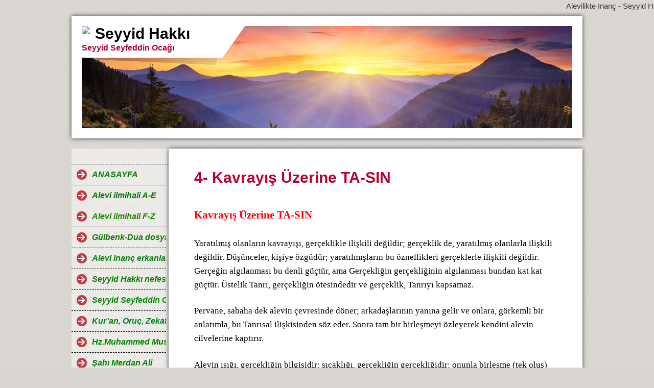

--- FILE ---
content_type: text/html; charset=iso-8859-15
request_url: https://www.uludivan.de/4_-Kavray%26%23305%3B%26%23351%3B--Ue-zerine-TA_SIN.htm
body_size: 6736
content:
<!DOCTYPE html>    

<!--[if lt IE 7]> <html class="no-js lt-ie9 lt-ie8 lt-ie7" lang="de"> <![endif]-->
<!--[if IE 7]>    <html class="no-js lt-ie9 lt-ie8" lang="de"> <![endif]-->
<!--[if IE 8]>    <html class="no-js lt-ie9" lang="de"> <![endif]-->
<!--[if gt IE 8]><!--> <html lang="de"> <!--<![endif]-->
<head>
    <meta charset="utf-8" />
       <meta name="viewport" content="width=device-width, width=960" />
    <title>Alevilikte Inanç - Seyyid Hakk&#305; - 4- Kavray&#305;&#351; &#220;zerine TA-SIN</title>
    <link rel="stylesheet" type="text/css" href="//theme.webme.com/designs/clean/css/default3.css" />
            <script type="text/javascript">
        var dateTimeOffset = new Date().getTimezoneOffset();
        
        function getElementsByClassNameLocalTimeWrapper() {
            return document.getElementsByClassName("localtime");
        }
        
        (function () {
            var onload = function () {
                var elementArray = new Array();
                
                if (document.getElementsByClassName) {
                    elementArray = getElementsByClassNameLocalTimeWrapper();
                } else {
                    var re = new RegExp('(^| )localtime( |$)');
                    var els = document.getElementsByTagName("*");
                    for (var i=0,j=els.length; i<j; i++) {
                        if (re.test(els[i].className))
                            elementArray.push(els[i]);
                    }
                }
                
                for (var i = 0; i < elementArray.length; i++) {    
                    var timeLocal = new Date(parseInt(elementArray[i].getAttribute("data-timestamp")));
                    var hour = timeLocal.getHours();
                    var ap = "am";
                    if (hour > 11) {
                        ap = "pm";
                    }
                    else if (hour > 12) {
                        hour = hour - 12;
                    }
                    
                    var string = elementArray[i].getAttribute("data-template");
                    string = string.replace("[Y]", timeLocal.getFullYear());
                    string = string.replace("[m]", ('0' + (timeLocal.getMonth() + 1)).slice(-2));
                    string = string.replace("[d]", ('0' + timeLocal.getDate()).slice(-2));
                    string = string.replace("[H]", ('0' + timeLocal.getHours()).slice(-2));
                    string = string.replace("[g]", ('0' + hour).slice(-2));
                    string = string.replace("[i]", ('0' + timeLocal.getMinutes()).slice(-2));
                    string = string.replace("[s]", ('0' + timeLocal.getSeconds()).slice(-2));
                    string = string.replace("[a]", ap);
                    elementArray[i].childNodes[0].nodeValue = string;
                }
            };
            
            if (window.addEventListener)
                window.addEventListener("DOMContentLoaded", onload);
            else if (window.attachEvent)
                window.attachEvent("onload", onload);
        })();
        </script><link rel="icon" href="https://wtheme.webme.com/img/main/favicon.ico" type="image/x-icon">
<link rel="shortcut icon" type="image/x-icon" href="https://wtheme.webme.com/img/main/favicon.ico" />
<link type="image/x-icon" href="https://wtheme.webme.com/img/main/favicon.ico" />
<link href="https://wtheme.webme.com/img/main/ios_icons/apple-touch-icon.png" rel="apple-touch-icon" />
<link href="https://wtheme.webme.com/img/main/ios_icons/apple-touch-icon-76x76.png" rel="apple-touch-icon" sizes="76x76" />
<link href="https://wtheme.webme.com/img/main/ios_icons/apple-touch-icon-120x120.png" rel="apple-touch-icon" sizes="120x120" />
<link href="https://wtheme.webme.com/img/main/ios_icons/apple-touch-icon-152x152.png" rel="apple-touch-icon" sizes="152x152" />
<meta property="og:title" content="Alevilikte Inanç - Seyyid Hakk&#305; - 4- Kavray&#305;&#351; Üzerine TA-SIN" />
<meta property="og:image" content="https://theme.webme.com/designs/clean/screen.jpg" />
<script>
    function WebmeLoadAdsScript() {
    }
</script><script>
    document.addEventListener('DOMContentLoaded', function() {
        WebmeLoadAdsScript();
        window.dispatchEvent(new Event('CookieScriptNone'));
    });
</script>    <style type="text/css">
    #content {
        min-width: 810px;
        min-height: 600px;        
    }
        #header-image {
        background-image: url('//theme.webme.com/designs/globals/header/1000x300/sunset.jpg');
    }
        #masthead #header-image {
        background-color: #E7E7E7 ;
    }
        #secondmenu a, #access a, #access li > b, #secondmenu li > b {
        background-image: url('//theme.webme.com/designs/clean/arrows/red.png');
    }
    
    #secondmenu li > b {
        color: #333333;
        display: block;
        line-height: 40px;
        padding: 0 35px 0 40px;
        text-decoration: none;
        background-repeat: no-repeat;
        background-position: 10px 50%;
    }
        #access li:hover > a,
    #access li > b:hover,
    #access a:focus {
        background-image: url('//theme.webme.com/designs/clean/arrows/red_down.png');
    }    
    #access .active > a {
        background-image: url('//theme.webme.com/designs/clean/arrows/red_down.png');
    }
    
    #access li > b {
        color: #333333;
        display: block;
        letter-spacing: 1px;
        line-height: 47px;
        margin-bottom: 12px;
        padding: 0 35px 0 50px;
        text-decoration: none;
        text-transform: uppercase;
        background-repeat: no-repeat;
        background-position: 20px 50%;
    }
    
       
    body {
        background-image: url('//theme.webme.com/designs/globals/background/gray2.jpg');
    } 
            </style>    
</head>
<body class="navigation">
<marquee> Alevilikte Inan&#231; - Seyyid Hakk&#305; sayfam&#305;z&#305; &#246;nerelim ve y&#246;nlendirelim. 
Seyyid Hakk&#305;, 1965 Dersim do&#287;umlu ve Ehli Beyt yazar&#305;, Seyyid Seyfettin Oca&#287;&#305; evlatlar&#305;ndand&#305;r.
A&#351;k ile Canlar...
</marquee>    <div id="stage">
        <div id="masthead">
            <div id="inner-masthead">
                <div id="claim">
                    <div id="inner-claim">
                        <img class="logo" src="//img.webme.com/pic/u/uludivan/b8x0u8.gif">                        <div class="site-title">Seyyid Hakk&#305;</div>
                        <div class="site-description">Seyyid Seyfeddin Oca&#287;&#305;</div>
                    </div>
                </div>
                <div id="header-image">
                </div>
                            </div>
        </div>

        
    
        <div id="container">
   
            <div id="secondmenu">
                <ul>
                
<li class=""><a href="/ANASAYFA.htm"><i><b><span style="color:#067906;">ANASAYFA</span></b></i></a></li>
                    
<li class=""><a href="/Alevi-ilmihali-A_E.htm"><i><b><span style="color:#067506;">Alevi ilmihali A-E</span></b></i></a></li>
                    
<li class=""><a href="/Alevi-ilmihali-F_Z.htm"><i><b><span style="color:#1d8504;">Alevi ilmihali F-Z</span></b></i></a></li>
                    
<li class=""><a href="/G.ue.lbenk_Dua-dosyas%26%23305%3B.htm"><i><b><span style="color:#137906;">G&#252;lbenk-Dua dosyas&#305;</span></b></i></a></li>
                    
<li class=""><a href="/Alevi-inan%E7-erkanlar%26%23305%3B.htm"><i><b><span style="color:#0a7e14;">Alevi inan&#231; erkanlar&#305;</span></b></i></a></li>
                    
<li class=""><a href="/Seyyid-Hakk%26%23305%3B-nefesleri.htm"><i><b><span style="color:#0d7c03;">Seyyid Hakk&#305; nefesleri</span></b></i></a></li>
                    
<li class=""><a href="/Seyyid-Seyfeddin-Oca%26%23287%3B%26%23305%3B-.--.--.-.htm"><i><b><span style="color:#058805;">Seyyid Seyfeddin Oca&#287;&#305;...</span></b></i></a></li>
                    
<li class=""><a href="/Kur%26%238217%3Ban%2C-Oru%E7%2C-Zekat%2C-Hac-ve-Ramazan-ay%26%23305%3B.htm"><i><b><span style="color:#03811c;">Kur&#8217;an, Oru&#231;, Zekat, Hac ve Ramazan ay&#305;</span></b></i></a></li>
                    
<li class=""><a href="/Hz-.-Muhammed-Mustafa.htm"><i><b><span style="color:#038303;">Hz.Muhammed Mustafa</span></b></i></a></li>
                    
<li class=""><a href="/%26%23350%3Bah%26%23305%3B-Merdan-Ali.htm"><i><b><span style="color:#058105;">&#350;ah&#305; Merdan Ali</span></b></i></a></li>
                    
<li class=""><a href="/Matem-Ay%26%23305%3B-ve-12-Imamlar.htm"><i><b><span style="color:#067206;">Matem Ay&#305; ve 12 Imamlar</span></b></i></a></li>
                    
<li class=""><a href="/Ehli-Beyt-kad%26%23305%3Bnlar%26%23305%3B.htm"><i><b><span style="color:#067c06;">Ehli Beyt kad&#305;nlar&#305;</span></b></i></a></li>
                    
<li class=""><a href="/Yol-Erenleri.htm"><i><b><span style="color:#038603;">Yol Erenleri</span></b></i></a></li>
                    
<li class=""><a href="/7-Ulu-Hakk-A%26%23351%3B%26%23305%3Bklar%26%23305%3B-ve-Halk-ozanlar%26%23305%3B.htm"><i><b><span style="color:#057e05;">7 Ulu Hakk A&#351;&#305;klar&#305; ve Halk ozanlar&#305;</span></b></i></a></li>
                    
<li class=""><a href="/Alevi-Ocaklar%26%23305%3B.htm"><i><b><span style="color:#067a06;">Alevi Ocaklar&#305;</span></b></i></a></li>
                    
<li class=""><a href="/Kar%26%23305%3B%26%23351%3B%26%23305%3Bk-konular.htm"><i><b><span style="color:#048804;">Kar&#305;&#351;&#305;k konular</span></b></i></a></li>
                    
<li class=""><a href="/Bas%26%23305%3Bnda-Alevi-dosyalar%26%23305%3B.htm"><i><b><span style="color:#067c06;">Bas&#305;nda Alevi dosyalar&#305;</span></b></i></a></li>
                    
<li class=""><a href="/ALEV%26%23304%3B--d.ue.%26%23351%3Bmanl%26%23305%3B%26%23287%3B%26%23305%3B.htm"><i><b><span style="color:#037503;">ALEV&#304;  d&#252;&#351;manl&#305;&#287;&#305;</span></b></i></a></li>
                    
<li class=""><a href="/Dini-KITAPLAR.htm"><u><i><b><span style="color:#057505;">Dini KITAPLAR</span></b></i></u></a></li>
                    
<li class=""><a href="/Im-.--Cafer-Sad%26%23305%3Bk-Buyru%26%23287%3Bu.htm"><i><b><span style="color:#168508;">Im. Cafer Sad&#305;k Buyru&#287;u</span></b></i></a></li>
                    
<li class=""><a href="/H.ue.sniye.htm"><i><b><span style="color:#148604;">H&#252;sniye</span></b></i></a></li>
                    
<li class=""><a href="/Alevi-ibadetlerinin-islamdaki-yeri.htm"><i><b><span style="color:#148305;">Alevi ibadetlerinin islamdaki yeri</span></b></i></a></li>
                    
<li class=""><a href="/Binbir-%C7i%E7ek-Mozai%26%23287%3Bi-Alevilik.htm"><i><b><span style="color:#147907;">Binbir &#199;i&#231;ek Mozai&#287;i Alevilik</span></b></i></a></li>
                    
<li class=""><a href="/Allah--ile-Aldatmak.htm"><i><b><span style="color:#137007;">Allah  ile Aldatmak</span></b></i></a></li>
                    
<li class=""><a href="/Kerbela-katliam%26%23305%3B.htm"><i><b><span style="color:#138804;">Kerbela katliam&#305;</span></b></i></a></li>
                    
<li class=""><a href="/T.ue.rk-Alevili%26%23287%3Bi.htm"><i><b><span style="color:#158506;">T&#252;rk Alevili&#287;i</span></b></i></a></li>
                    
<li class=""><a href="/Pir-Sultan-Abdal.htm"><i><b><span style="color:#148505;">Pir Sultan Abdal</span></b></i></a></li>
                    
<li class=""><a href="/K%26%23305%3Brklar%26%23305%3Bn-Ceminde.htm"><i><b><span style="color:#148006;">K&#305;rklar&#305;n Ceminde</span></b></i></a></li>
                    
<li class="active"><a href="/Tavasin_Hallac_%26%23305%3B-Mansur.htm"><i><b><span style="color:#158107;">Tavasin-Hallac-&#305; Mansur</span></b></i></a></li>
                    <ul>
                            <li>
                            <a href="/1_-Kitab%26%23305%3Bn-Kapa%26%23287%3B%26%23305%3B_.htm">1- Kitab&#305;n Kapa&#287;&#305;-</a>
                            </li>                        

                            <li>
                            <a href="/2_-Mansur%26%238217%3Bun-Tanr%26%23305%3Bla%26%23351%3Bma-ve-%26%23350%3Beytanla%26%23351%3Bma-Ser.ue.veni-.htm">2- Mansur&#8217;un Tanr&#305;la&#351;ma ve &#350;eytanla&#351;ma Ser&#252;veni </a>
                            </li>                        

                            <li>
                            <a href="/3_-Peygamberlik-I%26%23351%3B%26%23305%3B%26%23287%3B%26%23305%3B--Ue-zerine-TA_SIN.htm">3- Peygamberlik I&#351;&#305;&#287;&#305; &#220;zerine TA-SIN</a>
                            </li>                        

                            <li id="checked_menu">
                            <a href="/4_-Kavray%26%23305%3B%26%23351%3B--Ue-zerine-TA_SIN.htm">4- Kavray&#305;&#351; &#220;zerine TA-SIN</a>
                            </li>                        

                            <li>
                            <a href="/5_-Ar%26%23305%3Bnm%26%23305%3B%26%23351%3Bl%26%23305%3Bk--Ue-zerine-TA_SIN.htm">5- Ar&#305;nm&#305;&#351;l&#305;k &#220;zerine TA-SIN</a>
                            </li>                        

                            <li>
                            <a href="/6_-Daire--Ue-zerine-TA_SIN.htm">6- Daire &#220;zerine TA-SIN</a>
                            </li>                        

                            <li>
                            <a href="/7_-Nokta--Ue-zerine-TA_SIN.htm">7- Nokta &#220;zerine TA-SIN</a>
                            </li>                        

                            <li>
                            <a href="/8_-Sonsuz-Zaman--Oe-ncesi-ve-%C7ift-Anlaml%26%23305%3Bl%26%23305%3Bk--Ue-zerine-TA_SIN.htm">8- Sonsuz Zaman &#214;ncesi ve &#199;ift Anlaml&#305;l&#305;k &#220;zerine TA-SIN</a>
                            </li>                        

                            <li>
                            <a href="/9_-Tanr%26%23305%3Bsal-Irade--Ue-zerine-TA_SIN.htm">9- Tanr&#305;sal Irade &#220;zerine TA-SIN</a>
                            </li>                        

                            <li>
                            <a href="/10_-Tekli%26%23287%3Bin-Duyurulmas%26%23305%3B--Ue-zerine-TA_SIN.htm">10- Tekli&#287;in Duyurulmas&#305; &#220;zerine TA-SIN</a>
                            </li>                        

                            <li>
                            <a href="/11_-Tevhidde--Kendine-D.oe.n.ue.k-Bilin%E7ler--Ue-zerine-TA_SIN.htm">11- Tevhidde  Kendine D&#246;n&#252;k Bilin&#231;ler &#220;zerine TA-SIN</a>
                            </li>                        

                            <li>
                            <a href="/12_-Bi%E7imlerden-Kopma--Ue-zerine-TA_SIN.htm">12- Bi&#231;imlerden Kopma &#220;zerine TA-SIN</a>
                            </li>                        

                            <li>
                            <a href="/13_-Gizem-Bah%E7esi.htm">13- Gizem Bah&#231;esi</a>
                            </li>                        

                            <li>
                            <a href="/14_-Hallac_%26%23305%3B-Mansur%26%238217%3Bun-Vasiyeti.htm">14- Hallac-&#305; Mansur&#8217;un Vasiyeti</a>
                            </li>                        

                            <li>
                            <a href="/15_-Yezidi%26%238217%3Blerin-Kutsal-Kitaplar%26%23305%3B.htm">15- Yezidi&#8217;lerin Kutsal Kitaplar&#305;</a>
                            </li>                        

                            <li>
                            <a href="/16_-Yezidi%26%238217%3Blerin-Kutsal-Kitaplar%26%23305%3B-ve-%26%23350%3Beyh-Hadi%26%238217%3Bnin-Ilahisi-.htm">16- Yezidi&#8217;lerin Kutsal Kitaplar&#305; ve &#350;eyh Hadi&#8217;nin Ilahisi </a>
                            </li>                        

                            <li>
                            <a href="/17_-Kit.ue.b%26%238217%3B.ue.l_Cilve-.htm">17- Kit&#252;b&#8217;&#252;l-Cilve </a>
                            </li>                        

                            <li>
                            <a href="/18_-Mushaf%26%238217%3Ba-Re%26%23351%3B--k1-Kit.ue.b%26%238217%3B.ue.l_Asvad-d--Kara-Kitap-k2-.htm">18- Mushaf&#8217;a Re&#351; (Kit&#252;b&#8217;&#252;l-Asvad: Kara Kitap)</a>
                            </li>                        
</ul>

<li class=""><a href="/Almanca-Dini-Kitaplar_Religi.oe.se-B.ue.cher.htm"><u><i><b><span style="color:#088508;">Almanca Dini Kitaplar-Religi&#246;se B&#252;cher</span></b></i></u></a></li>
                    
<li class=""><a href="/Der-Weg-der-Aleviten-.--.--.-.htm"><i><b><span style="color:#158107;">Der Weg der Aleviten...</span></b></i></a></li>
                    
<li class=""><a href="/Das-%26%238220%3BABC%26%238221%3B-des-Islam.htm"><i><b><span style="color:#168607;">Das &#8220;ABC&#8221; des Islam</span></b></i></a></li>
                    
<li class=""><a href="/Wie-ich-rechtgeleitet-wurde.htm"><i><b><span style="color:#168607;">Wie ich rechtgeleitet wurde</span></b></i></a></li>
                    
<li class=""><a href="/Das-Alevitentum.htm"><i><b><span style="color:#168507;">Das Alevitentum</span></b></i></a></li>
                    
<li class=""><a href="/Prophet-Muhammed.htm"><i><b><span style="color:#098509;">Prophet Muhammed</span></b></i></a></li>
                    
<li class=""><a href="/Der-Hazret_i-Ali.htm"><i><b><span style="color:#088508;">Der Hazret-i Ali</span></b></i></a></li>
                    
<li class=""><a href="/Der-Imam-H.ue.seyin.htm"><i><b><span style="color:#048504;">Der Imam H&#252;seyin</span></b></i></a></li>
                    
<li class=""><a href="/Misafir-Defteri.htm"><i><b><span style="color:#078507;">Misafir Defteri</span></b></i></a></li>
                    
                </ul>
            </div>
        
            <div id="content">
            
                <div id="main">
                    <h1>4- Kavray&#305;&#351; &#220;zerine TA-SIN</h1>
                    <!--[if gte mso 9]><xml>
<w:WordDocument>
<w:View>Normal</w:View>
<w:Zoom>0</w:Zoom>
<w:HyphenationZone>21</w:HyphenationZone>
<w:PunctuationKerning />
<w:ValidateAgainstSchemas />
<w:SaveIfXMLInvalid>false</w:SaveIfXMLInvalid>
<w:IgnoreMixedContent>false</w:IgnoreMixedContent>
<w:AlwaysShowPlaceholderText>false</w:AlwaysShowPlaceholderText>
<w:Compatibility>
<w:BreakWrappedTables />
<w:SnapToGridInCell />
<w:WrapTextWithPunct />
<w:UseAsianBreakRules />
<w:DontGrowAutofit />
</w:Compatibility>
<w:BrowserLevel>MicrosoftInternetExplorer4</w:BrowserLevel>
</w:WordDocument>
</xml><![endif]--><!--[if gte mso 9]><xml>
<w:LatentStyles DefLockedState="false" LatentStyleCount="156">
</w:LatentStyles>
</xml><![endif]--><!--[if gte mso 10]>
<style>
/* Style Definitions */
table.MsoNormalTable
{mso-style-name:"Normale Tabelle";
mso-tstyle-rowband-size:0;
mso-tstyle-colband-size:0;
mso-style-noshow:yes;
mso-style-parent:"";
mso-padding-alt:0cm 5.4pt 0cm 5.4pt;
mso-para-margin:0cm;
mso-para-margin-bottom:.0001pt;
mso-pagination:widow-orphan;
font-size:10.0pt;
font-family:"Times New Roman";
mso-ansi-language:#0400;
mso-fareast-language:#0400;
mso-bidi-language:#0400;}
</style>
<![endif]-->
<p class="MsoNormal"><b style="mso-bidi-font-weight:normal"><span lang="NL" style="font-size:16.0pt;color:red;mso-ansi-language:NL"><br />
</span></b><span style="font-family: Times New Roman;"><b style=""><span lang="NL" style="font-size: 16pt; color: red;">Kavray&#305;&#351; &Uuml;zerine TA-SIN</span></b><span lang="NL" style="font-size: 12.5pt; color: black;"><br />
</span></span></p>
<p class="MsoNormal"><span style="font-family: Times New Roman;"><span lang="NL" style="font-size: 12.5pt; color: black;">Yarat&#305;lm&#305;&#351; olanlar&#305;n kavray&#305;&#351;&#305;, ger&ccedil;eklikle ili&#351;kili de&#287;ildir; ger&ccedil;eklik de, yarat&#305;lm&#305;&#351; olanlarla ili&#351;kili de&#287;ildir. D&uuml;&#351;&uuml;nceler, ki&#351;iye &ouml;zg&uuml;d&uuml;r; yarat&#305;lm&#305;&#351;lar&#305;n bu &ouml;znellikleri ger&ccedil;eklerle ili&#351;kili de&#287;ildir. Ger&ccedil;e&#287;in alg&#305;lanmas&#305; bu denli g&uuml;&ccedil;t&uuml;r, ama Ger&ccedil;ekli&#287;in ger&ccedil;ekli&#287;inin alg&#305;lanmas&#305; bundan kat kat g&uuml;&ccedil;t&uuml;r. &Uuml;stelik Tanr&#305;, ger&ccedil;ekli&#287;in &ouml;tesindedir ve ger&ccedil;eklik, Tanr&#305;y&#305; kapsamaz.</span><span lang="NL" style="font-size: 12.5pt; color: black;"><br />
</span></span></p>
<p class="MsoNormal"><span style="font-family: Times New Roman;"><span lang="NL" style="font-size: 12.5pt; color: black;">Pervane, sabaha dek alevin &ccedil;evresinde d&ouml;ner; arkada&#351;lar&#305;n&#305;n yan&#305;na gelir ve onlara, g&ouml;rkemli bir anlat&#305;mla, bu Tanr&#305;sal ili&#351;kisinden s&ouml;z eder. Sonra tam bir birle&#351;meyi &ouml;zleyerek kendini alevin cilvelerine kapt&#305;r&#305;r.</span><span lang="NL" style="font-size: 12.5pt; color: black;"><br />
</span></span></p>
<p class="MsoNormal"><span style="font-family: Times New Roman;"><span lang="NL" style="font-size: 12.5pt; color: black;">Alevin &#305;&#351;&#305;&#287;&#305;, ger&ccedil;ekli&#287;in bilgisidir; s&#305;cakl&#305;&#287;&#305;, ger&ccedil;ekli&#287;in ger&ccedil;ekli&#287;idir; onunla birle&#351;me (tek olu&#351;) ise, ger&ccedil;ekli&#287;in Do&#287;ru&rsquo;sudur.</span><span lang="NL" style="font-size: 12.5pt; color: black;"><br />
</span></span></p>
<p class="MsoNormal"><span style="font-family: Times New Roman;"><span lang="NL" style="font-size: 12.5pt; color: black;">Ona alevin ne &#305;&#351;&#305;&#287;&#305; yetiyordu, ne de s&#305;cakl&#305;&#287;&#305;; kendisini alevin i&ccedil;ine f&#305;rlat&#305;verdi. Bu s&#305;rada, onun s&ouml;ylentilerlekanmad&#305;&#287;&#305;n&#305; bilen arkada&#351;lar&#305;, son i&ccedil;g&ouml;r&uuml;s&uuml;n&uuml; anlatmas&#305; i&ccedil;in gelmesini bekliyorlard&#305;. Ama o anda pervane, yanm&#305;&#351;, k&uuml;l olmu&#351;, da&#287;&#305;lm&#305;&#351;t&#305;; ne bir bi&ccedil;imi kalm&#305;&#351;t&#305;, ne bedeni, ne de ay&#305;rdedici bir belirtisi. &#350;imdiki duyarl&#305;&#287;&#305;yla d&ouml;nebilir miydi arkada&#351;lar&#305;n&#305;n yan&#305;na? &#350;imdiki ruhsal durumuyla d&ouml;nebilir miydi? O, i&ccedil;g&ouml;r&uuml; a&#351;amas&#305;na var&#305;nca, s&ouml;zlerden uzakla&#351;may&#305; ba&#351;arm&#305;&#351;t&#305;. I&ccedil;g&ouml;r&uuml;s&uuml;ndeki varl&#305;&#287;a ula&#351;&#305;nca da, i&ccedil;g&ouml;r&uuml;yle bir ili&#351;kisi kalmam&#305;&#351;t&#305;.</span><span lang="NL" style="font-size: 12.5pt; color: black;"><br />
</span></span></p>
<p class="MsoNormal"><span style="font-family: Times New Roman;"><span lang="NL" style="font-size: 12.5pt; color: black;">Bu nitelikler, ilgisiz insan&#305;n, gelip ge&ccedil;ici insan&#305;n, yanl&#305;&#351; yol tutmu&#351; insan&#305;n, tutars&#305;z insan&#305;n anlayabilece&#287;i &#351;eyler de&#287;ildir.</span><span lang="NL" style="font-size: 12.5pt; color: black;"><br />
</span></span></p>
<p class="MsoNormal"><span style="font-family: Times New Roman;"><span lang="NL" style="font-size: 12.5pt; color: black;">Siz bilmeyenler, bir tutmay&#305;n &lsquo;Benim&rsquo; ile Tanr&#305;sal &lsquo;Ben&rsquo;i (ne &#351;imdi, ne gelecekte, ne de ge&ccedil;mi&#351;te). &lsquo;Benim&rsquo;, tam bir Tanr&#305;sal bilgi olsayd&#305; bile, yetkinlik olmazd&#305;. Ben, O&rsquo;ndan&#305;m ama o de&#287;ilim...</span><span lang="NL" style="font-size: 12.5pt; color: black;"><br />
</span></span></p>
<p class="MsoNormal"><span style="font-family: Times New Roman;"><span lang="NL" style="font-size: 12.5pt; color: black;">E&#287;er bunu anlad&#305;ysan &#351;unu da anlars&#305;n ki bu nitelikler, Muhammed&rsquo;den ba&#351;kas&#305; i&ccedil;in ge&ccedil;erli de&#287;ildir ve &ldquo;Muhammed sizin adamlar&#305;n&#305;zdan hi&ccedil;birinin babas&#305; dew&#287;ildir. O, Tanr&#305;n&#305;n Habercisidir ve peygamberlerin sonuncusudur.&rdquo; (Ahzap; 40). Kendisini insanlardan ve cinlerden ay&#305;rd&#305; ve g&ouml;zlerini </span><span lang="TR" style="font-size: 12.5pt;">&laquo;nerede&raquo;ye kapad&#305;, &ouml;yle ki art&#305;k ne bir pe&ccedil;e kald&#305; y&uuml;re&#287;inde ne de yalan.</span><span lang="TR" style="font-size: 12.5pt;"><br />
</span></span></p>
<p class="MsoNormal"><span style="font-family: Times New Roman;"><span lang="TR" style="font-size: 12.5pt;">&laquo;Ger&ccedil;ekli&#287;in bilgisi&raquo; &ccedil;&ouml;l&uuml;ne vard&#305;&#287;&#305;nda &laquo;iki yay boyu kadar, belki daha yak&#305;n&raquo; d&#305;&#351; y&uuml;re&#287;i. Ger&ccedil;ekli&#287;in do&#287;rusuna ula&#351;t&#305;&#287;&#305;nda tutkusunu orada b&#305;rakt&#305;, kendisini Ba&#287;&#305;&#351; Sahibine teslim etti. Do&#287;ru&rsquo;ya vard&#305;&#287;&#305;nda, d&ouml;nd&uuml;, &#351;&ouml;yle dedi:</span><span lang="TR" style="font-size: 12.5pt;"><br />
</span></span></p>
<p class="MsoNormal"><span style="font-family: Times New Roman;"><span lang="TR" style="font-size: 12.5pt;">&laquo;D&#305;&#351; y&uuml;rek, sana secde etti, i&ccedil; y&uuml;rek de iman etti.&raquo; son s&#305;n&#305;r&rsquo;a ula&#351;t&#305;&#287;&#305;nda, dedi ki: &laquo;Sana, gerekti&#287;i gibi tap&#305;nam&#305;yorum.&raquo; Ger&ccedil;ekli&#287;in ger&ccedil;ekli&#287;ine ula&#351;t&#305;&#287;&#305;nda ise, &#351;&ouml;yle dedi: &laquo;Sen, kendine tap&#305;labilecek tek varl&#305;ks&#305;n.&raquo;</span><span lang="TR" style="font-size: 12.5pt;"><br />
</span></span></p>
<p class="MsoNormal"><span style="font-family: Times New Roman;"><span lang="TR" style="font-size: 12.5pt;">Tutkusunu bir yana b&#305;rakt&#305;, g&ouml;revini yerine getirdi; S&#305;n&#305;r&rsquo;&#305;n Kutsal A&#287;ac&#305;&rsquo;n&#305;n yak&#305;n&#305;ndaki bu durakta &laquo;g&ouml;rd&uuml;&#287;&uuml; &#351;ey hakk&#305;nda, y&uuml;rek yalan s&ouml;ylemedi.&raquo; Ne sa&#287;a, &#351;eylerin gerekli&#287;ine do&#287;ru sapt&#305;; ne de sola, gerekli&#287;in gerekli&#287;ine do&#287;ru. &laquo;Bak&#305;&#351;lar&#305; y&ouml;n de&#287;i&#351;tirmedi, s&ouml;nmedi de.&raquo; (Necm 17)</span><span lang="TR" style="font-size: 12.5pt;"><br />
</span></span></p>
<p class="MsoNormal"><span style="font-family: Times New Roman;"><b style="mso-bidi-font-weight:normal"><span lang="TR" style="font-size: 12.5pt;">Kitap:</span></b><span lang="TR" style="font-size: 12.5pt;"> Tavasin</span><br />
<b style="mso-bidi-font-weight:normal"><span lang="TR" style="font-size: 12.5pt;">Yazar:</span></b><span lang="TR" style="font-size: 12.5pt;"> Hallac-&#305; Mansur</span><br />
<b style="mso-bidi-font-weight:normal"><span lang="TR" style="font-size: 12.5pt;">Ekleyen:</span></b><span lang="TR" style="font-size: 12.5pt;"> Seyyid Hakk&#305; </span></span><span lang="TR" style="font-size:12.5pt;mso-ansi-language:TR"><br />
<br />
</span></p>
                </div>
                
                <div id="sidebar">
                    
                    <div class="widget">
                        
                    </div>
                    
                </div>
            
            </div>
            
        </div>
        
        <div id="footer">
            <ul>
            <li><font color="#E05118">Ziyaret&#231;i say&#305;s&#305;: 2898384 Besucher (6764189 Hits) A&#351;k ile canlar... Seyyid   Hakk&#305;</font></li>            </ul>
        </div>
    </div>
<marquee> Alevilikte Inan&#231;-Seyyid Hakk&#305;, sayfam&#305;z&#305; &#246;nerelim ve y&#246;nlendirelim. 
* YouTube, Hakk Dergah&#305; TV-Seyyid Hakk&#305; kanal&#305;m&#305;z: https://www.youtube.com/user/YediDeryaSohbeti62;    
Facebook, Seyyid Hakk&#305; Azak &#246;zel sayfam&#305;z; https://www.facebook.com/profile.php?id=61570018628168;
* Facebook, Hakk Dergah&#305; muhabbet grubumuz: https://www.facebook.com/groups/244039227002241;    
* Fcebook, Hakk Dergah&#305; Ilim Ir&#351;ad sayfam&#305;z; https://www.facebook.com/profile.php?id=100057353323519;  
* WEB sayfam&#305;z, Alevilikte Inan&#231;-Seyyid Hakk&#305;; https://www.alevilikte-inanc.de/  
A&#351;k ile Canlar...
</marquee>    
</body>
</html>
